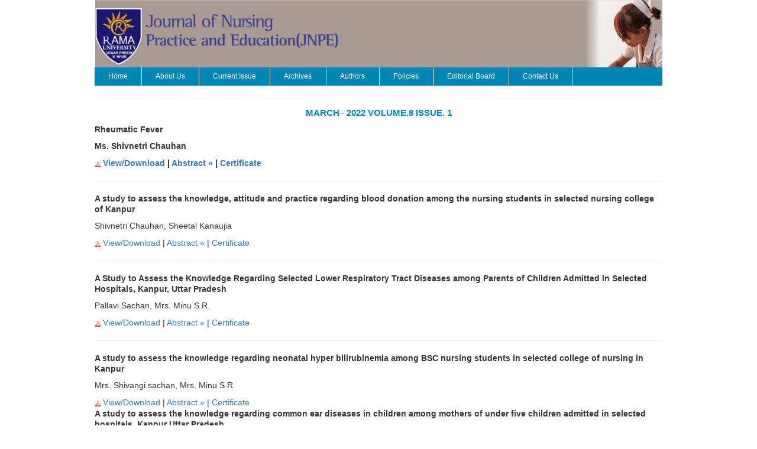

--- FILE ---
content_type: text/html; charset=UTF-8
request_url: https://ramauniversityjournal.com/nursing/archieves28.php
body_size: 8328
content:
<!DOCTYPE html PUBLIC "-//W3C//DTD XHTML 1.0 Transitional//EN" "http://www.w3.org/TR/xhtml1/DTD/xhtml1-transitional.dtd">
<html xmlns="http://www.w3.org/1999/xhtml">
<head>
<meta http-equiv="Content-Type" content="text/html; charset=utf-8" />
<title>Rama Journals</title>
<!-- Stylesheet -->
<link href="css/style.css" rel="stylesheet" type="text/css" />
<link rel="stylesheet" type="text/css" href="css/ddsmoothmenu.css" />
<link rel="stylesheet" type="text/css" href="css/jquery.fancybox-1.3.4.css" media="screen" />
<!-- Javascript -->
<script src="js/jquery.min.js" type="text/javascript"></script>
<script src="js/ddsmoothmenu.js" type="text/javascript"></script>
<script src="js/contentslider.js" type="text/javascript"></script>
<script type="text/javascript" src="js/jcarousellite_1.0.1.js"></script>
<script type="text/javascript" src="js/jquery.easing.1.1.js"></script>
<script type="text/javascript" src="js/cufon-yui.js"></script>
<script type="text/javascript" src="js/DIN_500.font.js"></script>
<script type="text/javascript" src="js/menu.js"></script>
<script type="text/javascript" src="js/tabs.js"></script>
<script type="text/javascript" src="js/jquery.mousewheel-3.0.4.pack.js"></script>
<script type="text/javascript" src="js/jquery.fancybox-1.3.4.pack.js"></script>

<link rel="stylesheet" href="https://maxcdn.bootstrapcdn.com/bootstrap/3.4.0/css/bootstrap.min.css">
    <script src="https://ajax.googleapis.com/ajax/libs/jquery/3.3.1/jquery.min.js"></script>
  <script src="https://maxcdn.bootstrapcdn.com/bootstrap/3.4.0/js/bootstrap.min.js"></script>
  

</head>
<body>
<div id="bg">
<!-- Wapper Sec -->
	<div id="wrapper_sec">
		  <!-- masterhead -->
			<!DOCTYPE html PUBLIC "-//W3C//DTD XHTML 1.0 Transitional//EN" "http://www.w3.org/TR/xhtml1/DTD/xhtml1-transitional.dtd">
<html xmlns="http://www.w3.org/1999/xhtml">
<head>
<meta http-equiv="Content-Type" content="text/html; charset=iso-8859-1" />
<title>Untitled Document</title>
<!-- Global site tag (gtag.js) - Google Analytics -->
<script async src="https://www.googletagmanager.com/gtag/js?id=UA-146506654-1"></script>
<script>
  window.dataLayer = window.dataLayer || [];
  function gtag(){dataLayer.push(arguments);}
  gtag('js', new Date());

  gtag('config', 'UA-146506654-1');
</script>
</head>

<body>
<div id="masterhead">
				<!-- Logo -->
                	<div class="logo" style="background-image: url(img/background.jpg)">
                	  <table width="100%" border="0">
  <tr>
    <td width="20%" rowspan="2"><a href="index.php"><img src="images/logo.png" alt="" /></a></td>
    <td width="27%" rowspan="2">&nbsp;</td>
    <td width="45%" align="right"><p>&nbsp;</p>      </td>
    <td width="8%" align="right">&nbsp;</td>
  </tr>
  <tr>
    <!--<td align="right"><p style="color:black;"><strong>ISSN NO : 2395-1974 </strong></p>
      <p><strong>EISSN NO </strong></p></td>-->
    <td align="right"><p>&nbsp;</p>
      <p>&nbsp;</p></td>
  </tr>
</table>
</div>
                    <div class="clear"></div>
                    	  <!-- Navigation -->
                                 <div class="navigation">
                                  <div id="smoothmenu1" class="ddsmoothmenu">
                                  	   <ul>
                                  	      <li class="first"><a  href="afterlogin.php">Home</a></li>
                                          <!--<li><a href="static.php">About Us</a></li>-->
										  <li><a href="aboutus.php" >About Us</a></li>
										   <li><a href="currentissue.php">Current Issue</a> </li>
										   
										    <li><a href="#">Archives</a> 
										  
										    <ul>
											<li><a href="archieves.php">VOLUME 1 ISSUE 1</a></li>
										  <li><a href="archieves1.php">VOLUME 1 ISSUE 2</a></li>
										      <li><a href="archieves2.php">VOLUME 1 ISSUE 3</a></li>
											   <li><a href="archieves3.php">VOLUME 1 ISSUE 4</a></li>
											    <li><a href="archieves4.php">VOLUME 2 ISSUE 1</a></li>
												 <li><a href="archieves5.php">VOLUME 2 ISSUE 2</a></li>
												  <li><a href="archieves6.php">VOLUME 2 ISSUE 3</a></li>
												  <li><a href="archieves8.php">VOLUME 2 ISSUE 4</a></li>
												   <li><a href="archieves9.php">VOLUME 3 ISSUE 1</a></li>
												   <li><a href="archieves10.php">VOLUME 3 ISSUE 2</a></li>
												   <li><a href="archieves11.php">VOLUME 3 ISSUE 3</a></li>
												     <li><a href="archieves12.php">VOLUME 3 ISSUE 4</a></li>
												     <li><a href="archieves13.php">VOLUME 4 ISSUE 1</a></li>
												  <li><a href="archieves14.php">VOLUME 4 ISSUE 2</a></li>
												 <li><a href="archieves16.php">VOLUME 4 ISSUE 3</a></li>
												  <li><a href="archieves18.php">VOLUME 4 ISSUE 4</a></li>
												 
												   <li><a href="archieves7.php">VOLUME 5 ISSUE 1</a></li>
												    <li><a href="archieves15.php">VOLUME 5 ISSUE 2</a></li>
													 <li><a href="archieves17.php">VOLUME 5 ISSUE 3</a></li>
													  <li><a href="archieves19.php">VOLUME 5 ISSUE 4</a></li>
												 <li><a href="archieves20.php">VOLUME: 6 ISSUE 1</a></li>
												 <li><a href="archieves21.php">VOLUME: 6 ISSUE 2</a></li>
													 <li><a href="archieves22.php">VOLUME: 6 ISSUE 3</a></li>
	 <li><a href="archieves23.php">VOLUME: 6 ISSUE 4</a></li>
																	<li><a href="archieves24.php">VOLUME: 7 ISSUE 1</a></li>
																	<li><a href="archieves25.php">VOLUME: 7 ISSUE 2</a></li>
																	<li><a href="archieves26.php">VOLUME: 7 ISSUE 3</a></li>
																	<li><a href="archieves27.php">VOLUME: 7 ISSUE 4</a></li>
																	<li><a href="archieves28.php">VOLUME: 8 ISSUE 1</a></li>
																			<li><a href="archieves29.php">VOLUME: 8 ISSUE 2</a></li>
																			<li><a href="archieves30.php">VOLUME: 8 ISSUE 3</a></li>
																<li><a href="archieves31.php">VOLUME: 8 ISSUE 4</a></li>																<li><a href="archieves32.php">VOLUME: 9 ISSUE 1</a></li>
										  </ul>
										  </li>
										  
										  	    <li><a href="#">Authors</a>
        <ul><li><a href="submit-manuscript-online.php">Submit Manuscript Online</a></li>
	    <li><a href="guideline.php">Author Guidelines</a></li>
	    </ul>
		</li>											
	    <li><a href="#">Policies</a>									
		<ul><li><a href="publication-ethics.php">Publication Ethics </a></li>
		<!--<li><a href="#">Copyright </a></li>
		<li><a href="#">Article retraction or correction <br/></a></li>
		<li><a href="#">Conflict of Interest </a></li>-->
		
		<li><a href="ownership-management.php">Ownership & Management</a></li>
		<li><a href="peer-review.php">Peer-review & publication</a></li>
		
		
		
		</ul>
		</li>
										  
										  
										  
										  
										   <li><a href="editorialboard.php">Editorial Board</a></li>
										   <li><a href="contactus.php">Contact Us</a></li>
										   
										  <!-- <li style="color:white;  margin-top: 8px;">&nbsp; ISSN No : 2395-1974</li>-->
										  
										   
										  
                                         
                                          <!--<li><a href="course.php">Instructions</a> 
										  <li><a href="#">Instructions</a>
                                              <!-- Sub Menu level 1 -->    
                                                 <!-- <ul>
                                                     <li><a href="course.php">Integer eu mi lorem, sit amet</a></li>
                                                     <li><a href="course.php" class="dropdown">Accumsan neque</a>
                                                          <!-- Sub Menu Level 2 -->
                                                             <!-- <ul>
                                                                  <li><a href="course.php">nteger eu mi lorem, sit amet</a></li>   		
                                                                  <li><a href="course.php">Accumsan neque</a></li>  
                                                                  <li><a href="course.php">Donec varius arcu eu quam</a></li>  
                                                                  <li><a href="course.php">Rutrum rhoncus.</a></li>  
                                                                  <li><a href="course.php">Donec suscipit enim et</a></li>  	
                                                            </ul>
                                               	    </li>
                                                 
                                         
										    <li><a href="#">For Author</a>
											
											
											
											
											<ul>
										  
										  
										  <li><a href="guideline.php">Guidelines</a></li>
										  <li><a href="#">Manuscript Submit</a></li>
										  
										 
										  
										  
										  
										  
										  </ul>
										  
											
											</li>-->
                                          
										   
                                         
                                         
                                      </ul>					
                                  </div>
                           <!-- navigation ends -->       		                            
             	    
                 </div>    
		    </div>
<script defer src="https://static.cloudflareinsights.com/beacon.min.js/vcd15cbe7772f49c399c6a5babf22c1241717689176015" integrity="sha512-ZpsOmlRQV6y907TI0dKBHq9Md29nnaEIPlkf84rnaERnq6zvWvPUqr2ft8M1aS28oN72PdrCzSjY4U6VaAw1EQ==" data-cf-beacon='{"version":"2024.11.0","token":"68935c272cd14313bb5ef088eff34235","r":1,"server_timing":{"name":{"cfCacheStatus":true,"cfEdge":true,"cfExtPri":true,"cfL4":true,"cfOrigin":true,"cfSpeedBrain":true},"location_startswith":null}}' crossorigin="anonymous"></script>
</body>
</html>
		<!-- Content Seciton -->
			<div id="content_section">
			
        		<div class="static_content">
              		
                	
                   
                    <p>&nbsp;</p>
                    <p></div>
        		<div class="static_content">
        		  <table width="100%" border="0">
				  
				  <tr>
                       <td colspan="4" style="
    text-align: center;
   
    font-size: 15px;
    color:  #0086b2;
"><p><strong>MARCH– 2022 VOLUME.8 ISSUE. 1</strong>
  </p></td>
  
                        
                      </tr>
				
                      
					
<tr>

<td>
<p><strong>Rheumatic Fever   </p>

<p>Ms. Shivnetri Chauhan </p> 


<a href="pdf-march-2022/1.pdf" target="_blank"><img src="images/pdf_icon.png" style="width:1%;" /> View/Download</a>  <!--| Page No. : 1 - 4--> 

| <a style="cursor: pointer;" data-toggle="collapse" data-target="#demo"> Abstract &raquo; </a> 
| <a href="pdf-march-2022/cer/1.pdf" target="_blank">Certificate</a>

<div id="demo" class="collapse">

<p>Rheumatic fever is a type of inflammatory disease condition which can affect the different organs of the body such as heart, body joints, nervous system and subcutaneous tissue. The causative organism for Rheumatic fever is Group A- beta hemolytic streptococci. The worldwide incidence of Rheumatic fever is 19 cases per 100,000 populations.  The clinical manifestations of Rheumatic fever is divided into two broad categories according to Jones criteria i.e., major criteria and minor criteria. The clinical features under major criteria are arthritis (inflammation in joints which can be monoarthiritis or polyarthiritis), carditis(inflammation in all the layers of heart), Sydenham’s chorea(involuntary body movements especially in face and limbs), erythema marginatum (pink color lesions having dark boundary and faded at its center), subcutaneous nodules(nodules formed from the deposition of collagen fibres). The clinical features under minor criteria ate arthralgia (pain I the joints of body), hyper-pyrexia (high grade fever), high ESR (Erythrocyte sedimentation rate) value found in CBC report, high C - reactive protein (which represents infection and inflammation in body), prolonged PR interval found in ECG report. The diagnosis of Rheumatic fever is based on Jones criteria. For diagnosing the Rheumatic fever there should be the presence of 2 major criteria or either the presence of 1 major criterion and 2 minor criteria along with the presence of positive test for Group A- beta hemolytic streptococci. There are two main goals for the treatment of Rheumatic fever i.e., eradication of Group- A beta hemolytic streptococci and treatment of clinical manifestations associated with rheumatic fever.
<br /><strong>Keywords</strong>: Rheumatic fever, Group A- beta hemolytic streptococci, Jones criteria,

</p>
</div>



<hr/>
</td>
</tr>



<tr>

<td>
<p><strong>A study to assess the knowledge, attitude and practice regarding blood donation among the nursing students in selected nursing college of Kanpur</strong> </p>

<p>Shivnetri Chauhan, Sheetal Kanaujia
	</p>



<a href="pdf-march-2022/2.pdf" target="_blank"><img src="images/pdf_icon.png" style="width:1%;" /> View/Download</a> <!--| Page No. : 5 - 9--> 

| <a style="cursor: pointer;" data-toggle="collapse" data-target="#demo1"> Abstract &raquo; </a> 

| <a href="pdf-march-2022/cer/2.pdf" target="_blank">Certificate</a>
<div id="demo1" class="collapse">

<p>Blood donation is itself considered as the backbone for saving lives of people via safe blood transfusion practices. Blood donation is not only helpful for recipient but it also gives some of the benefits to donor such as blood donation reduces the chances of getting myocardial infarction in regular voluntary donors. The present descriptive study was conducted in Rama University. The samples were collected by using non-probability convenience sampling. The sample size was 300 nursing students from Faculty of nursing, Rama University, Kanpur. The data was collected by using self-structured knowledge questionnaire, self-structured 5 point Likert scale and self structured checklist. While assessing the knowledge, majority percentage 65% were having good knowledge, 35% students were having poor knowledge. In attitude, majority percentage 66.67% had positive attitude and 33.33% had negative attitude. In practice, majority students 60% had good practice and 40% had poor practice. The association between knowledge, attitude and practice score with their selected demographic variable was analyzed by using one way ANOVA. It was found that there is no significant association between knowledge, attitude and practice with their selected demographic variable at 0.05 level of significance. Hence, hypothesis H01 was accepted. The correlation coefficient was calculated by using Karl Pearson r value. The correlation between knowledge and attitude was 0.6002, between knowledge and practice it was 0.0824 which signifies moderate positive correlation between knowledge- attitude and knowledge-practice. The correlation value between attitude and practice was (-0.2028) which represents the negative correlation. Hence, hypothesis H2 was accepted. The study concluded that there is a significant correlation between knowledge, attitude and practice regarding blood donation among the nursing students in selected nursing college of Kanpur</p>
</div>
<hr/>

</td>
</tr>



<tr>

<td>
<p><strong>A Study to Assess the Knowledge Regarding Selected Lower Respiratory Tract Diseases among Parents of Children Admitted In Selected Hospitals, Kanpur, Uttar Pradesh</strong> </p>

<p>Pallavi Sachan, Mrs. Minu S.R. </p>



<a href="pdf-march-2022/3.pdf" target="_blank"><img src="images/pdf_icon.png" style="width:1%;" /> View/Download</a> <!--| Page No. : 10 - 12--> 
| <a style="cursor: pointer;" data-toggle="collapse" data-target="#demo2"> Abstract &raquo; </a> 
| <a href="pdf-march-2022/cer/3.pdf" target="_blank">Certificate</a>
<div id="demo2" class="collapse">

<p>Breathing affects respiratory, cardiovascular, neurological, gastrointestinal, muscular, and psychic system, and also has a general affects on yours sleep, memory, ability to concentrate, and your energy levels. Lower respiratory tract diseases causes in children when they suffer from infection in lower respiratory tract and it is very common, the signs of the lower respiratory tract diseases are fever, cough, sneezing, difficulty in breathing and rapid breathing. The incidence of lower tract respiratory tract diseases is approximately 4 and ½ million deaths every year in children in developing countries. A study was conducted to assess the knowledge regarding selected lower respiratory tract diseases among parents of children admitted in selected hospitals. A non experimental descriptive survey research design was used for the study. The setting of the study was Umrao Hospital and Savitri Memorial Mother and Child Care Shyam nagar, Kanpur Uttar Pradesh and the sample size was 100 parents selected by convenience sampling technique in the study. The data was obtained from self-structured questionnaire. The findings of the study shows that Mean value is 15.51, standard deviation value is 7.278 and the majority 54% of parents have moderate knowledge, 30% have good knowledge and 16% have poor knowledge. The association between level of knowledge regarding selected lower respiratory tract diseases among parents of children with their selected demographic variables. Age of the child, age of the parents, type of family, educational status of mother, occupation of mother, educational status of fathers, occupation of fathers, monthly family income, and any previous knowledge had significant level of knowledge except area of residence and relation to child. It can be concluded that the majority of parents have moderate level of knowledge regarding selected lower respiratory diseases.
</p></div>
                                                                 	                                                            </p>

<hr/>

</td>
</tr>



<tr>

<td>
<p><strong>A study to assess the knowledge regarding neonatal hyper bilirubinemia among BSC nursing students in selected college of nursing in Kanpur 
</strong> </p>

<p>Mrs. Shivangi sachan, Mrs. Minu S.R</p>


<a href="pdf-march-2022/4.pdf" target="_blank"><img src="images/pdf_icon.png" style="width:1%;" /> View/Download</a> <!--| Page No. : 17 - 21--> 

 | <a style="cursor: pointer;" data-toggle="collapse" data-target="#demo5"> Abstract &raquo; </a> 
| <a href="pdf-march-2022/cer/4.pdf" target="_blank">Certificate</a>                                                                 	                                                            
	<div id="demo5" class="collapse">

<p>The term "kernicterus" turneded into brought withinside the early 1900 to consult the yellow staining of the basal ganglia discovered in infant who struggling with extreme jaundice [1]. The study was conducted to assess the level of knowledge regarding neonatal hyperbilirubinemia among BSC nursing students. The main objective of study was to assess the knowledge regarding neonatal hyperbilirubinemia and to associate the level of knowledge with selected demographic variables. A quantitative research approach with descriptive research design was used for this study [2] .The sample for the study was 100 BSC nursing students who were studying in Rama nursing college in Kanpur .The sample was selected by  convenience sampling technique and structured knowledge  questionnaire was used for this study to collect the data .The result showed that 40 (40%) having good knowledge level ,52 (52%) having average knowledge level  and 8(8%) having poor knowledge  level of students regarding neonatal hyperbilirubinemia .The study concluded that ,the knowledge level of students regarding neonatal hyperbilirubinemia  is average and ,the study suggested that proper teaching and adequate training regarding neonatal hyperbilirubinemia will be helpful for the students to gain knowledge [3] .

</p>

<hr/>

</td>
</tr>





<tr>

<td>
<p><strong>A study to assess the knowledge regarding common ear diseases in children among mothers of under five children admitted in selected hospitals, Kanpur Uttar Pradesh 
</strong> </p>

<p>Mrs. Anshika sachan, Mrs. Minu S.R.</p>


<a href="pdf-march-2022/5.pdf" target="_blank"><img src="images/pdf_icon.png" style="width:1%;" /> View/Download</a> <!--| Page No. : 17 - 21--> 

 | <a style="cursor: pointer;" data-toggle="collapse" data-target="#demo5"> Abstract &raquo; </a> 
| <a href="pdf-march-2022/cer/5.pdf" target="_blank">Certificate</a>                                                                 	                                                            
	<div id="demo5" class="collapse">

<p>Ear diseases have been an essential healthiness problem among children. It’s a significant public health concern in developing countries in spite of availability of a variety of potent treatment modalities. It’s essential to diagnose ear problem as early as possible in regulate to be managed appropriately. Ear is the one in every of the foremost advanced and sensitive organ. The foremost ear diseases like impacted wax, acute otitis media, chronic otitis media, foreign body in the ear, hearing impairment, otitis externa etc. the prevalence of ear diseases was found equally distributed among both gender and had a advanced prevalence at around 6 years. The present study aimed to assess the knowledge regarding common ear diseases in children among mothers of under five children. The objectives of the study were to assess the knowledge regarding common ear diseases among mother of under five children and To find out association between the knowledge scores regarding common ear diseases among the mothers of under five children admitted in selected hospitals with their selected demographic variables. The research approach used was Quantitative approach and A non- experimental descriptive survey research design was used for the study. The setting of the study was Sarvodaya hospital and Anjali hospital Barra Kanpur Uttar Pradesh and the sample size was 100 mothers among fewer than five children selected by convenient sampling technique. The data was collected and analysed on the basis of objective. The finding of the study showed that mean value 24.58, standard deviation value is 4.08 and the majority 56% of mothers have average knowledge 29% have good knowledge and 15% have poor knowledge. The association between the knowledge on common ear diseases among mothers of fewer than five children were assessed with their selected demographic variables. It showed that Marital status is the significant level of knowledge except the age in years, area of living, education ,occupation, monthly income, previous knowledge, and source of information, It concluded that the majority of parents have average level of knowledge on common ear diseases among mothers of under five children admitted in selected hospitals.
</p>

<hr/>

</td>
</tr>


<tr>
<td><hr/>
<p><strong>A Study to assess the level of Resilience among staff nurses working at selected hospital, Lucknow, U.P</strong> </p>
<p>Miss.Jyoti Pal, Mrs. Ekjot Kaur</p>

<a href="pdf-march-2022/6.pdf" target="_blank"><img src="images/pdf_icon.png" style="width:1%;" /> View/Download</a> <!--| Page No. : 17 - 21--> 

 | <a style="cursor: pointer;" data-toggle="collapse" data-target="#demo5">  </a> 
| <a href="pdf-march-2022/cer/6.pdf" target="_blank">Certificate</a>                                                                	                                                            
	<div id="demo5" class="collapse">
<p>Resilience will be described because the ability to recuperate after difficult life experiences or overcome change or disasters .So as to develop resilience, one needs to encounter a stressor. Nurses encounter various traumatic situations particularly because of distressing and stressful work life. Therefore, it's important for nurses to strengthen their resilience in terms of managing difficulties, adapting to new situations, having realistic and positive future expectations and protecting their work and way of life. 
<br /><strong>Methods:</strong> quantitative evaluatory research approach was used for this study with aim to assess the level of Resilience among staff nurse. Non- probability convenient sampling technique was used to select the sample. Sample size consists of 100 samples and data were collected by using Connor Davidson Resilience scale (CD-RISC 10) scale. 
<br />
<strong>Result:</strong> The result revealed that majority of the staff nurses (65%) had low level resilience whereas, (35%) staff nurses had high level of resilience. The chi square value was found to be statistically   non-significant at p-value. 
<br />
<strong>Conclusion: </strong>Based on the findings of the study, the following conclusion were drawn that highest percentage of the staff nurses having low level resilience and minimum number of staff nurses having high level of resilience. Therefore, It is important to provide them strategies to improve their level of resilience via qualitative way, practice-oriented, patients oriented, and also by carried out structured educational programs to improve resilience in colleges and workplaces. Therefore, it is important for the institutions to conduct studies to analyze and improve nurse’s level of resilience.

</p>
</div>	


<hr/>

</td>
</tr>








<!--<tr>

<td>
<p><strong>	REPORT OF WORLD BREASTFEEDING WEEK
CELEBRATION ON AUGUST 1-7, 2019</strong> </p>

<p> </p>


<a href="pdf-march-2022/6.pdf" target="_blank"><img src="images/pdf_icon.png" style="width:1%;" /> View/Download</a> 
                                                                 	                                                            
	



<hr/>

</td>
</tr>-->

			
			
                  </table>
        		  
                   
      </div>


  
            	
                
            
             <!--<div class="static_content">
                	<ul class="static_text">
                    	<li class="first colr">Lorum Ipsum Dolor</li>
                        <li class="second colr"><u>Lorum ipsum dolor</u></li>
                        <li class="third"><u>Lorem ipsum dolor sit amet,</u></li>
                        <li class="forth"><u>Lorem ipsum dolor sit amet,</u></li>
                        <li class="fifth"><em>Posted on 17 Jan 11 , 2011)</em></li>
                    </ul>
                </div>-->
<div class="clear"></div>
			</div>
        <div class="clear"></div>
	</div>
</div>    




<!-- Footer Section -->
<!DOCTYPE html PUBLIC "-//W3C//DTD XHTML 1.0 Transitional//EN" "http://www.w3.org/TR/xhtml1/DTD/xhtml1-transitional.dtd">
<html xmlns="http://www.w3.org/1999/xhtml">
<head>
<meta http-equiv="Content-Type" content="text/html; charset=iso-8859-1" />
<title>Untitled Document</title>
</head>

<body>
<div id="bottom_seciton">
	<div id="footer">
		<!--Find your way -->	
        	<div class="find_your_way">
				<h5>Find your Way</h5>        
        		 <ul>
                                  	      <li class="first"><a  href="index.php">Home</a></li>
                                          <!--<li><a href="static.php">About Us</a></li>-->
										  <li><a href="aboutus.php" class="selected">About Us</a></li>
                                          <li><a href="editorialboard.php">Editorial Board</a></li>
                                          <!--<li><a href="course.php">Instructions</a> -->
										 <li><a href="guideline.php">Guidelines</a></li>
                                              <!-- Sub Menu level 1 -->    
                                                 <!-- <ul>
                                                     <li><a href="course.php">Integer eu mi lorem, sit amet</a></li>
                                                     <li><a href="course.php" class="dropdown">Accumsan neque</a>
                                                          <!-- Sub Menu Level 2 -->
                                                             <!-- <ul>
                                                                  <li><a href="course.php">nteger eu mi lorem, sit amet</a></li>   		
                                                                  <li><a href="course.php">Accumsan neque</a></li>  
                                                                  <li><a href="course.php">Donec varius arcu eu quam</a></li>  
                                                                  <li><a href="course.php">Rutrum rhoncus.</a></li>  
                                                                  <li><a href="course.php">Donec suscipit enim et</a></li>  	
                                                            </ul>-->	
                                               	    </li>
                                                 
                                         
                                          <li><a href="#">Archieves</a> </li>
                                          <li><a href="currentissue.php">Current Issue</a>
										  
										  
										  
										  
										  </li>
										  
										    
                                          <li><a href="contactus.php">Contact Us</a></li>
                                         
                                         
                                      </ul>					
			</div>    
    	<!-- Help and Support -->	
        	<!--<div class="help_support">
				<h5>Help &amp;Support</h5>        
        		<ul>
        			<li><a href="#">Academic Calendar</a></li>
        			<li><a href="#">Bookstore</a></li>
        			<li><a href="#">Colleges &amp; Schools</a></li>
        			<li><a href="#">Courses</a></li>
        			<li><a href="#">Professional Programs</a></li>
                	<li><a href="#">Our Help Desk</a></li>
        		</ul>
			</div>   --> 
    	<!-- Quick Links -->	
        	<!--<div class="quick_links">
				<h5>Quick Links</h5>        
        		<ul>
        			<li><a href="#">Directories</a></li>
        			<li><a href="#">Site map</a></li>
        			<li><a href="#">cMail | xMail</a></li>
        			<li><a href="#">Campus Notices</a></li>
        			<li><a href="#">Emergency Information</a></li>
                	<li><a href="#">Staff</a></li>
        		</ul>
			</div>    -->
    	<!-- Addmission -->	
        	<div class="Addmissoin">
				&nbsp;
			</div>   
    	<!-- Contact Us -->	
        	<div class="contact_us">
				<h5>Contact Us</h5>        
        		<ul>
        			<li class="telephone_no">+91-8601358333</li>
        			<li  class="mailing_address">JNPE
Editorial Office
Rama college of Nursing
Rama University, Mandhana
Kanpur-209217  </li>
        			<li class="email_address"><a href="/cdn-cgi/l/email-protection" class="__cf_email__" data-cfemail="5f35312f3a1f2d3e323e2a3136293a2d2c362b26713e3c713631">[email&#160;protected]</a></li>
        		</ul>
			</div>   
   		<div class="clear"></div>     
    </div>
</div>
<!-- Bototm seciton -->
	<div id="bottom_Section">
	<!-- page bottm -->
       	<div id="pagebottom">
    		<!-- copyright -->
            <div class="copyright">&copy; 2014 Rama University All Rights Reserved</div>
            	<a href="#" class="top">Top</a>
    			<!-- Social Networks -->
            	<div class="socail_networks">
        			<ul>
            			<li class="servcies">Follows us our servcies</li>
            			<li><a href="https://www.facebook.com/RamaJournal" target="_blank"><img src="images/facebook_icon.gif"  alt="" /> </a></li>
                		<li><a href="https://twitter.com/RamaJournal" target="_blank"><img src="images/twitter_icon.gif"  alt="" /> </a></li>
                		<!--<li><a href="#"><img src="images/linkedin_icon.gif"  alt="" /> </a></li>
                		<li><a href="#"><img src="images/rssfeed_icon.gif"  alt="" /> </a></li>
                		<li><a href="#"><img src="images/social_icon.gif"  alt="" /> </a></li>-->
               		</ul>
        		</div>
             <div class="clear"></div>     	
    	</div>
	</div>
<script data-cfasync="false" src="/cdn-cgi/scripts/5c5dd728/cloudflare-static/email-decode.min.js"></script></body>
</html>
</body>
</html>












--- FILE ---
content_type: text/css
request_url: https://ramauniversityjournal.com/nursing/css/style.css
body_size: 7798
content:
/*
=======================================================================
	General Rules
=======================================================================
*/
* {
	padding:0px;
	margin:0px;
}
body {
font-family:Tahoma, Geneva, sans-serif;
	font-size:14px;
	color:black;
}
a {
	color:blue;
	text-decoration:none;
	outline:none;
	font-size:14px;
}
a img {
	border:none;
}
.clear {
	clear:both;
}
.bold {
	font-weight:bold;
}
.black {
	color:black;
}
ul, li {
	list-style-type:none;
	list-style-image:none;
}
h1, h2, h3, h4, h5, h6 {
	color:#0086b2!important;
}
h1 {
	font-size:25px;
	font-weight:normal;
	text-transform:uppercase;
}
h2 {
	font-size:20px;
	font-weight:normal;
}
h3 {
	font-size:18px;
	font-weight:normal;
}
h4 {
	font-size:16px;
	font-weight:normal;
}
h5 {
	font-size:14px;
	font-weight:normal;
}
h6 {
	font-size:12px;
	font-weight:normal;
}
p {
	line-height:18px;
}
.left {
	float:left !important;
}
.right {
	float:right !important;
}
.white {
	color:#fff;
}
input {
	font-size:11px;
	border:0px;
	color:#7f7f7f;
}
.itlc {
	font-style:italic;
}
.colr {
	color:#0086b2 !important;
}
/*
=======================================================================
	
=======================================================================
*/

.nobdr {
	border:none!important;
}
/*
=======================================================================
	Wrapper Section Rules
=======================================================================
*/
#wrapper_sec {
	width:960px;
	margin:0px auto;
}
#bg {
	background-position:top;
	background-repeat:repeat-x;
	width:100%;
}
#bottomsec {
	width:100%;
	background-image:url(../images/botmsecbg.png);
	background-position:center top;
	background-color:#070707;
	background-repeat:repeat-x;
	height:110px;
}
/*
=======================================================================
	MasterHead Rules
=======================================================================
*/
#masterhead {
	width:960px;
	height:139px;
	float:left;
	padding-bottom:10px;
}
/*
=======================================================================
	Logo Rules
=======================================================================
*/
.logo {
	float:left;
	padding:12px 0 0 0px;
}
/*
=======================================================================
	right header Rules
=======================================================================
*/

.topright_sec {
	float:right;
	width:auto;
}
/*
=======================================================================
	Top Navigation Rules
=======================================================================
*/
.topnavigation {
	width:auto;
	height:30px;
	float:right;
	padding-bottom:8px;
}
.topnavigation ul {
	float:left;
}
.topnavigation ul li {
	background-image:url(../images/toplinksbg_02.png);
	background-repeat:repeat-x;
	height:30px;
	float:left;
}
.topnavigation ul li.first {
	background-image:url(../images/toplinksbg_01.png);
	background-repeat:no-repeat;
	width:5px;
	height:30px;
}
.topnavigation ul li.last {
	background-image:url(../images/toplinksbg_03.png);
	background-repeat:no-repeat;
	width:5px;
	height:30px;
}
.topnavigation ul li a {
	background-image:url(../images/toplinks_sep.jpg);
	background-repeat:no-repeat;
	background-position:right;
	color:#717171;
	line-height:30px;
	padding:0 8px 0 9px;
	font-size:11px;
	float:left;
}
.topnavigation ul li a:hover {
	color:#000;
}

.topnavigation ul li a img {
	padding-top:6px;
}
/*
=======================================================================
	Seach
=======================================================================
*/

.top_search {
	position:relative;
	height:51px !important;
	float:right;
	width:327px;
	padding-bottom:15px;
}
.advance_search {
	position:relative;
	height:25px !important;
	float:left;
	line-height:25px;
	width:327px;
	text-align:right;
}
.advance_search a {
	font-size:10px;
	color:#5f5f5f;
	text-decoration:underline;
}
.top_search ul {
	float:left;
	width:330px;
}
.top_search li {
	float:left;
}
.top_search input {
	background-color:#f3f3f3;
	line-height:24px;
	height:23px;
	width:219px;
	border:solid 1px #d5d5d5;
	float:left;
	margin-right:6px;
	padding:0 9px;
}
a.search {
	background-image:url(../images/search_icon.png);
	background-repeat:no-repeat;
	background-position:13px 7px;
	width:55px;
	height:25px;
	background-color:#89ab20;
	display:inline-block;
	float:left;
	color:#fff;
	line-height:25px;
	padding-left:28px;
	font-weight:bold;
}
a.search1 {
	
	background-repeat:no-repeat;
	background-position:13px 7px;
	width:55px;
	height:25px;
	background-color:#89ab20;
	display:inline-block;
	float:left;
	color:#fff;
	line-height:25px;
	padding-left:28px;
	font-weight:bold;
}
/*
=======================================================================
	Content Section Rules
=======================================================================
*/
#content_section {
	float:left;
	width:960px;
	padding-bottom:10px;
}
#content_sec1 {
	width:100%;
	padding-top:31px;
	float:left;
	padding-bottom:24px;
}
/*
=======================================================================
	Col Section Rules
=======================================================================
*/
.col1 {
	width:710px;
	float:left;
	padding-top:10px;
}
.col2 {
	width:240px;
	padding-top:10px;
	float:right;
}
/*
=======================================================================
	New Updates Rules
=======================================================================
*/
.news_updates {
	width:958px;
	background-image:url(../images/newsbg.gif);
	background-repeat:repeat-y;
	height:26px;
	border:solid 1px #bbc1c4;
	line-height:26px!important;
}
.news_update {
	width:90px;
	display:inline-block;
	color:#fff;
	height:24px;
	float:left;
	margin:1px;
	background:#0086b2;
	text-align:center;
}
.news_date {
	padding:0 9px;
	color:#999999;
	float:left;
}
.news_des {
	color:#08387f;
	float:left;
	padding-right:10px;
}
.news_des a {
	color:#08387f;
}
.next {
	float:right;
	margin-top:7px;
	padding-right:7px;
}
/*
=======================================================================
	Banner Rules
=======================================================================
*/
#banner {
	height:320px;
	padding-top:0px;
	padding-bottom:10px;
	position:relative;
	width:710px;
}
#banner .contentdiv {
	visibility: hidden; /*leave as is*/
	position: relative; /*leave as is*/
	left: 0;  /*leave as is*/
	top: 0;  /*leave as is*/
	width: 710px; /*width of content DIVs within slider. Total width should equal slider's inner width (390+5+5=400) */
	height:320px;
}
.banner_des {
	width:520px;
	height:66px;
	padding-right:167px;
	color:#fff;
	padding-left:20px;
	padding-top:12px;
	position:absolute;
	bottom:1px;
	left:1px;
	background-image:url(../images/bannerdesc.png);
}
.banner_des h4 {
	font-weight:bold;
	padding-bottom:2px;
	color:#fff!important;
}
.banner_des p {
	padding-right:80px;
}
#slider2 {
	width:710px;
	position:relative;
	padding-top:0px;
	margin:auto;
	height:320px;
	overflow:hidden;
}
.pagination {
	width:auto; /*Width of pagination DIV. Total width should equal slider's outer width (400+10+10=420)*/
	float:right;
	right:15px;
	bottom:27px;
	z-index:9999;
	position:absolute;
}
.pagination a {
	background:#08387f;
	width:23px;
	line-height:23px;
	text-align:center;
	line-height:23px;
	color:#fff;
	display:inline-block;
	margin-right:1px;
	font-weight:bold;
}
.pagination a:hover, .pagination a.selected {
	background-color:#000;
}
.pagination a:hover, .pagination a.selected {
	background-color:#000;
}
.pagination a.prev {
	font-size:0px;
	display:none;
}
.pagination a.next {
	font-size:0px;
	display:none;
}
#banner1 {
	width:710px;
	height:210px;
	padding-bottom:10px;
	position:relative;
}
#banner1 .heading {
	position:absolute;
	background-image:url(../images/bannerdesc.png);
	left:1px;
	bottom:11px;
	width:680px;
	height:37px;
	padding-left:22px;
	padding-top:14px;
}
#banner1 .heading h1 {
	font-weight:bold;
	font-size:22px;
	color:#fff!important;
}
/*
=======================================================================
	Content Rules
=======================================================================
*/

.content_links {
	width:708px;
	height:26px;
	float:left;
	margin-bottom:10px;
	background:#e7f1ff;
	border:solid 1px #bbc1c4;
}
.content_links ul {
	float:left;
}
.content_links ul li {
	background-image:url(../images/barsep.jpg);
	background-repeat:no-repeat;
	background-position:right;
	float:left;
	height:26px;
}
.content_links ul li a {
	line-height:26px;
}
.content_links ul li a.our_university {
	padding-left:28px;
	background-image:url(../images/our_university.png);
	background-repeat:no-repeat;
	background-position:9px 8px;
	width:87px;
	display:inline-block;
}
.content_links ul li a.admission {
	padding-left:27px;
	background-image:url(../images/admission.png);
	background-repeat:no-repeat;
	background-position:11px 7px;
	width:77px;
	display:inline-block;
}
.content_links ul li a.accommodaiton {
	padding-left:26px;
	background-image:url(../images/account.png);
	background-repeat:no-repeat;
	background-position:9px 6px;
	width:106px;
	display:inline-block;
}
.content_links ul li a.community {
	padding-left:33px;
	background-image:url(../images/community.png);
	background-repeat:no-repeat;
	background-position:11px 7px;
	width:82px;
	display:inline-block;
}
.content_links ul li a.schorship {
	padding-left:31px;
	background-image:url(../images/scholarship.png);
	background-repeat:no-repeat;
	background-position:9px 5px;
	width:88px;
	display:inline-block;
}
.content_links ul li a.take_tour {
	padding-left:37px;
	background-image:url(../images/take_tour.png);
	background-repeat:no-repeat;
	background-position:9px 8px;
	width:86px;
	display:inline-block;
}
.content_links ul li.last {
	width:123px;
	float:left;
	background:none!important;
	height:26px;
}
/*
=======================================================================
	Content Heading Rules
=======================================================================
*/
.content_heading {
	width:100%;
	float:left;
	padding-top:11px;
	padding-bottom:12px;
}
.heading {
	width:587px;
	float:left;
}
.heading h2 {
	color:#08387f;
	padding:0px;
	margin:0px;
}
.text {
	font-weight:bold;
	color:#628201
}
.share {
	float:right;
	background-image:url(../images/sharewithfrnds.gif);
	background-repeat:no-repeat;
	width:123px;
	height:17px;
}
.share a {
	background-image:url(../images/shareicon.gif);
	background-repeat:no-repeat;
	background-position:4px 3px;
	line-height:16px;
	padding:0 0 0 20px;
	display:inline-block;
	width:103px;
	height:17px;
	display:inline-block;
	font-size:10px;
}
.col1 p {
	padding-bottom:18px;
}
/*
=======================================================================
	Content Block Rules
=======================================================================
*/
.contentblock {
	width:100%;
	float:left;
	padding-top:8px;
}
.tabwrapper {
	width:350px;
	float:left;
}
.tabs_links {
	width:350px;
	height:34px;
	padding-bottom:2px;
}
.tabs_links ul {
	float:left;
	margin-left:1px;
}
.tabs_links ul li {
	float:left;
	margin-top:2px;
}
.tabs_links ul li a {
	display:inline-block;
	line-height:33px;
	padding:0 22px;
	font-size:14px;
	margin-top:2px;
	color:#222427;
	font-weight:bold;
	font-family:Arial, Helvetica, sans-serif;
	background-position:right;
	background-image:url(../images/tabsep.jpg);
	background-repeat:no-repeat;
}
.tabs_links ul li a.first {
	display:inline-block;
	line-height:33px;
	padding:0 22px;
	font-size:14px;
	margin-top:2px;
	background-position:right;
	background-image:url(../images/tabsep.jpg);
	background-repeat:no-repeat;
}
.tabs_links ul li a.last {
	display:inline-block;
	line-height:33px;
	padding:0 24px;
	font-size:14px;
	margin-top:2px;
	background-position:right;
	background-image:url(../images/tabsep.jpg);
	background-repeat:no-repeat;
}
.tabs_links ul li a:hover, .tabs_links ul li.active a {
	background-color:#f7f7f7;
	background-image:none;
	border-left:solid 1px #d5d5d5;
	border-right:solid 1px #d5d5d5;
	border-top:solid 1px #d5d5d5;
	padding:0 20px 0 22px;
	line-height:32px;
	color:#0086b2;
	position:relative;
	left:-1px;
}
.tab_content {
	width:348px;
	background-color:#f7f7f7;
	border:solid 1px #d5d5d5;
	padding-bottom:16px;
}
.tab_content ul {
	padding:10px 0 0 15px;
	float:left;
}
.tab_content li {
	width:322px;
	float:left;
	padding:12px 0 2px 1px;
	border-bottom: solid 1px #e1e1e1;
}
.tab_content li .thumb {
	width:55px;
	padding-top:7px;
	float:left;
}
.tab_content li .thumb img {
	border:solid 1px #d5d5d5;
}
.tab_content li .descripton {
	width:253px;
	float:right;
}
.tab_content li .descripton h6 {
	font-size:11px;
	padding-bottom:6px;
	color:#3a5998;
	font-weight:bold;
}
.tab_content li .descripton h6 a {
	color:#3a5998;
}
.tab_content li .descripton em {
	color:#999999;
}
.tab_content li .descripton {
	width:253px;
	float:right;
}
.tab_content li .descripton p {
	width:253px;
	padding-top:1px;
	padding-bottom:10px!important;
	float:right;
}
/*
=======================================================================
	Seaqrch Course Rules
=======================================================================
*/


.search_course {
	width:350px;
	float:right;
}
.search_course h4 {
	font-size:14px;
	color:#08387f;
	padding-bottom:6px;
	font-weight:bold;
}
.search_course p {
	color:#666666;
	padding-bottom:13px!important;
}
.search_course p a {
	color:#3a5998;
	text-decoration:underline;
	padding-bottom:10px!important;
}
.box {
	width:348px;
	background:#c3f0ff;
	padding-top:4px;
	border:solid 1px #d5d5d5;
	padding-bottom:4px;
}
.search_option {
	width:340px;
	margin:auto;
	height:73px;
	background-color:#fff;
}
.search_option ul.option {
	padding:13px 0 0 11px;
	width:318px;
	float:left;
}
ul.option li {
	float:left;
}
ul.option li input {
	padding:0 10px;
	margin-right:8px;
	line-height:23px;
	height:23px;
	border: solid 1px #d5d5d5;
	float:left;
	width:205px;
	color:#5f5f5f;
}
.search_option ul.advance_option {
	float:left;
	padding-top:12px;
}
.search_option ul.advance_option li {
	float:left;
	background-position:right;
	background-image:url(../images/sep3.jpg);
	background-repeat:no-repeat;
	background-position: right;
	padding:0 12px;
}
ul.advance_option li a {
	font-size:10px;
	color:#5f5f5f;
}
ul.advance_option li a:hover {
	color:#08387f;
}
ul.advance_option li.selected a {
	color:#08387f;
	border-bottom:solid 1px;
}
.nobg {
	background-image:none!important;
}
/*
=======================================================================
	Degree Type Rules
=======================================================================
*/

.degree_type {
	width:158px;
	float:left;
	padding-left:16px;
}
.degree_type ul, .resident_type ul {
	padding-bottom:11px;
	float:left;
}
.degree_type h5, .resident_type h5 {
	font-size:12px;
	color:#08387f!important;
	float:left;
	font-weight:bold;
	padding-top:17px;
	padding-bottom:15px;
}
.degree_type li, .resident_type li {
	padding-bottom:11px;
	width:100%;
	float:left;
}
.degree_type li span, .resident_type span {
	float:left;
	font-weight:bold;
	color:#666666;
}
.degree_type li .radiobutton, .resident_type .radiobutton {
	float:left;
	margin-right:8px;
}
.resident_type .select_country {
	width:149px;
	height:23px;
	background-image:url(../images/selectbg.jpg);
	background-repeat:repeat-x;
	background-position:center;
	float:left;
	border:solid 1px #d0d8bf;
	color:#a9a8a8;
	padding:2px 3px 2px 7px;
}
.resident_type {
	width:158px;
	float:left;
}
.apply_now {
	width:320px;
	height:31px;
	background-color:#89ab20;
	margin:auto;
	padding:0 10px;
	line-height:31px;
}
.aply_now {
	background-image:url(../images/apply.png);
	background-repeat:no-repeat;
	background-position:left 6px;
	padding-left:26px;
	font-size:12px;
	font-weight:bold;
	color:#fff;
	display:inline-block;
	line-height:31px;
}
.find_out_how {
	float:right;
	color:#fff;
	text-decoration:underline;
}
/*
=======================================================================
	Right cols Type Rules
=======================================================================
*/
.ads {
	width:240px;
	float:left;
	height:320px;
	padding-bottom:10px;
}
.rtab {
	width:240px;
	float:left;
	padding-bottom:10px;
}
.rtab .tab_navigation {
	width:240px;
	height:34px;
}
.tab_navigation ul {
}
.tab_navigation li {
	float:left;
	margin-top:2px;
}
.tab_navigation li a {
	line-height:31px;
	text-align:center;
	font-size:14px;
	width:110px;
	font-weight:bold;
	color:#222427;
	padding:0 5px;
	display:inline-block;
	float:left;
}
.tab_navigation li a:hover {
	background-color:#f7f7f7;
	line-height:31px;
	color:#0086b2;
	padding:0 4px;
	border-left:solid 1px #d5d5d5;
	border-right:solid 1px #d5d5d5;
	border-top:solid 1px #d5d5d5;
}
.tab_navigation li.active a {
	background-color:#f7f7f7;
	line-height:32px;
	color:#0086b2;
	padding:0 4px;
	border-left:solid 1px #d5d5d5;
	border-right:solid 1px #d5d5d5;
	border-top:solid 1px #d5d5d5;
}
.rtab .rtab_content {
	background-color:#f7f7f7;
	width:238px;
	border: solid 1px #d5d5d5;
}
.rtab_content ul {
	padding:7px 0 2px 0px;
	background-color:#f7f7f7;
}
.rtab_content ul li {
	background-image:url(../images/rbder.png);
	background-repeat:no-repeat;
	background-position:bottom;
	padding:9px 11px;
	float:left;
	width:216px;
	background-color:#f7f7f7;
	float:left;
}
.rtab_content ul li .thumb {
	width:42px;
	height:42px;
	float:left;
}
.rtab_content ul li .thumb img {
	border: solid 1px #d5d5d5;
}
.rtab_content ul li .description {
	width:42px;
	height:42px;
	width:163px;
	float:right;
}
.rtab_content ul li .description h6 {
	font-size:13px;
	font-weight:bold;
	padding-top:2px;
}
.rtab_content ul li .description h6 a {
	color:#08387f;
}
.gray {
	color:#889194;
}
.rtab_content ul li:hover, .rtab_content ul li.blogpost:hover {
	background-image:url(../images/lihover.gif)!important;
	background-repeat:no-repeat;
	background-position:bottom;
}
/*
=======================================================================
    Blog Post Rules
=======================================================================
*/
.rtab_content ul li.blogpost {
	background-image:url(../images/rbder.png);
	background-repeat:no-repeat;
	background-position:bottom;
	padding:9px 11px 8px 11px;
	float:left;
	width:216px;
	background-color:#f7f7f7;
	float:left;
}
.rtab_content ul li.blogpost p {
	float:left;
	padding-left:6px;
	width:209px;
	padding-bottom:5px;
}
.bloger_name {
	font-size:13px;
	float:left;
	font-weight:bold;
}
.bloger_name a {
	color:#30393d;
}
.blog_rating {
	font-size:11px;
	float:right;
}
.blog_rating a {
	color:#89ab20;
	font-size:11px;
	float:right;
}
.blgposted_by {
	color:#6a788e;
}
.blgposted_by a {
	color:#4891fd;
	font-weight:bold;
	text-decoration:underline;
	display:inline-block;
	padding:0 3px 0 4px;
}
/*
=======================================================================
    College	Gallery Rules
=======================================================================
*/

.college_gallery {
	width:238px;
	margin-bottom:10px;
	float:left;
	background-color:#f7f7f7;
	border:solid 1px #d5d5d5;
}
.college_gallery h5 {
	width:225px;
	padding-top:13px;
	font-size:14px;
	color:#08387f;
	font-weight:bold;
	height:23px;
	float:left;
	padding-left:13px;
	border-bottom:solid 1px #d5d5d5;
	background-color:#f4ffd3;
}
.college_gallery ul {
	float:left;
	padding:2px 0;
}
.college_gallery ul li {
	background-image:url(../images/rbder.png);
	background-repeat:no-repeat;
	background-position:bottom;
	padding:9px 11px;
	width:216px;
	float:left;
}
.college_gallery ul li .thumb {
	width:42px;
	height:42px;
	float:left;
}
.college_gallery ul li .thumb img {
	border: solid 1px #d5d5d5;
}
.college_gallery ul li .description {
	width:163px;
	float:right;
}
.college_gallery ul li .description h6 {
	color:#30393d;
	font-size:13px;
	font-weight:bold;
	padding-top:2px;
	padding-bottom:4px;
}
.college_gallery ul li:hover {
	background-image:url(../images/lihover.gif)!important;
	background-repeat:no-repeat;
	background-position:bottom;
}
/*
=======================================================================
    Downloads  Rules
=======================================================================
*/

.course_right {
	width:238px;
	margin-bottom:10px;
	float:left;
	background-color:#f7f7f7;
	border:solid 1px #d5d5d5;
}
.crheading {
	width:238px;
	height:38px;
	float:left;
	line-height:38px;
	border-bottom:solid 1px #d5d5d5;
	background-color:#e7f1ff;
}
.crheading h5.download {
	width:137px;
	line-height:36px;
	font-size:14px;
	color:#08387f;
	font-weight:bold;
	height:26px;
	padding-top:12px;
	background-image:url(../images/downloads.png);
	background-repeat:no-repeat;
	background-position:13px 9px;
	float:left;
	padding-left:42px;
}
.crheading h5.olineclasses {
	width:137px;
	line-height:36px;
	font-size:14px;
	color:#08387f;
	font-weight:bold;
	height:26px;
	padding-top:12px;
	background-image:url(../images/vedioicon.png);
	background-repeat:no-repeat;
	background-position:13px 13px;
	float:left;
	padding-left:42px;
}
.crheading a {
	color:#08387f;
	text-decoration:underline;
	float:left;
}
.course_right ul {
	float:left;
	padding:2px 0;
}
.course_right ul li {
	background-image:url(../images/rbder.png);
	background-repeat:no-repeat;
	background-position:bottom;
	padding:9px 11px 14px 11px;
	width:216px;
	float:left;
}
.course_right ul li .thumb {
	padding-top:6px;
	float:left;
}
.course_right ul li .description {
	width:178px;
	padding-right:5px;
	float:right;
}
.course_right ul li .description h6 {
	font-size:13px;
	font-weight:bold;
	padding-top:2px;
	padding-bottom:6px;
}
.course_right ul li .description h6 a {
	color:#30393d;
}
.course_right ul li:hover {
	background-image:url(../images/lihover.gif)!important;
	background-repeat:no-repeat;
	background-position:bottom;
}
.gray1 {
	color:#889194
}
/*
=======================================================================
    Online Classes Rules
=======================================================================
*/

.online_classes {
	width:238px;
	margin-bottom:10px;
	float:left;
	background-color:#f7f7f7;
	border:solid 1px #d5d5d5;
}
.online_classes ul {
	float:left;
	padding:2px 0;
}
.online_classes ul li {
	background-image:url(../images/rbder.png);
	background-repeat:no-repeat;
	background-position:bottom;
	padding:9px 11px;
	width:216px;
	float:left;
}
.online_classes ul li .thumb {
	width:42px;
	height:42px;
	float:left;
}
.online_classes ul li .thumb img {
	border: solid 1px #d5d5d5;
}
.online_classes ul li .description {
	width:163px;
	float:right;
}
.online_classes ul li .description h6 {
	color:#30393d;
	font-size:13px;
	font-weight:bold;
	padding-top:2px;
	padding-bottom:4px;
}
.online_classes ul li:hover {
	background-image:url(../images/lihover.gif)!important;
	background-repeat:no-repeat;
	background-position:bottom;
}
/*
=======================================================================
    Image Scrol	 Rules
=======================================================================
*/
.image_scroll {
	width:958px;
	height:96px;
	border:solid 1px #dfdfdf;
	background-image:url(../images/sliderbg.gif);
	background-repeat:repeat-x;
	background-position:center;
}
.slider1 {
	width:870px!important;
	height:70px!important;
	float:left!important;
	padding:18px 30px 0 30px!important;
	overflow:hidden!important;
}
.leftarrow {
	float:left;
	width:13px;
	height:96px;
}
.rightarrow {
	float:left;
	width:15px;
	height:96px;
}
.slider1 ul {
	padding-top:18px;
	float:left;
	width:120%;
}
.slider1 li {
	float:left;
	padding-right:40px;
	width:auto!important;
	height:68px!important;
}
.slider1 li img {
	width:190px !important;
	height:68px !important;
}
/*
=======================================================================
	News
=======================================================================
*/


#newscontent {
	width:710px;
	float:left;
}
#content2 h2 {
	width:710px;
	float:left;
}
ul.listing {
	width:100%;
	float:left;
}
ul.listing li {
	width:100%;
	float:left;
	border-bottom:solid 1px #cfcfcf;
	padding:12px 0 13px 0;
}
ul.listing li.last {
	border:0px;
}
ul.listing li .thumb {
	width:126px;
	float:left;
}
ul.listing li .thumb img {
	border:solid 2px #dcdcdc;
}
ul.listing li .description {
	width:567px;
	height:104px;
	float:right;
}
ul.listing li .description h6 {
	color:#08387f;
	font-size:13px;
	padding-bottom:7px;
	font-weight:bold;
}
ul.listing li .description h6 a {
	color:#0086b2;
}
ul.listing li .description p {
	padding-bottom:10px!important;
}
.info {
	border-top:dotted 1px #ccc;
	padding-top:9px;
	float:left;
	width:562px;
	color:#6a788e;
}
.lastupdte {
	padding-right:29px;
	float:left;
}
.lastupdte i {
	color:#b3c1d7;
}
.tag {
	padding-right:51px;
	float:left;
}
.tag a {
	color:#89ab20;
	text-decoration:underline;
}
.comments {
	float:left;
}
.comments strong {
	color:#4bb34b;
	text-decoration:underline;
}
.moreinfo {
	float:right;
	padding-right:2px;
	color:#89ab20;
	font-size:10px;
}
.postedby {
	padding-right:21px;
	float:left;
}
.postedby a {
	font-weight:bold;
	text-decoration:underline;
	color:#4891fd;
}
.share1 {
	width:54px;
	height:17px;
	background-image:url(../images/share.jpg);
	background-repeat:no-repeat;
	margin-left:15px;
	display:inline-block;
	margin-top:-2px;
	float:left;
}
.share1 a {
	background-image:url(../images/shareicon.gif);
	background-repeat:no-repeat;
	background-position:6px 3px;
	line-height:16px;
	padding:0 0 0 20px;
	display:inline-block;
	color:#747474;
	height:17px;
	display:inline-block;
	font-size:10px;
}
.print_this {
	width:66px;
	height:17px;
	background-image:url(../images/printthis.gif);
	float:right;
	background-repeat:no-repeat;
	display:inline-block;
}
.print_this a {
	background-image:url(../images/print_icon.gif);
	background-repeat:no-repeat;
	background-position:6px 3px;
	line-height:16px;
	padding:0 0 0 20px;
	display:inline-block;
	color:#747474;
	height:17px;
	display:inline-block;
	font-size:10px;
}
.info1 {
	width:470px!important;
	padding-top:11px!important;
}
/*
=======================================================================
	Pgination
=======================================================================
*/
.pginaiton {
	background-color:#e7f1ff;
	width:100%;
	height:23px;
	margin-bottom:8px;
	margin-top:-2px;
	border-bottom:solid 1px #89ab20;
}
.pginaiton ul {
	float:left;
}
.pginaiton li {
	float:left;
	padding-right:6px;
}
.pginaiton li.dots {
	float:left;
	color:#747474;
	padding-top:6px;
	padding-right:6px;
}
.pginaiton li.nextpage {
	float:left;
	padding:3px 0 0 0;
}
.pginaiton li.nextpage a {
	width:54px;
	height:17px;
	display:inline-block;
	background-image:url(../images/nextbg.jpg);
	background-repeat:no-repeat;
	text-align:center;
	font-size:10px!important;
	font-weight:normal!important;
	line-height:17px!important;
	padding:0px!important;
}
.pginaiton li.nextpage a:hover {
	color:#747474!important;
}
.pginaiton li a {
	line-height:23px;
	padding:0 9px;
	color:#747474;
	display:inline-block;
	font-weight:bold;
}
.pginaiton li a:hover {
	color:#fff;
	background-color:#89ab20;
}
/*
=======================================================================
	Post New Blog 
=======================================================================
*/
.post_new_blog {
	width:238px;
	float:left;
	height:26px;
	text-align:center;
	padding-top:10px;
	font-size:18px;
	font-weight:bold;
	display:inline-block;
	color:#fff;
	margin-bottom:10px;
	border:solid 1px #d5d5d5;
	background-color: #08387f;
}/*
=======================================================================
    Right Colomn Search  Rules
=======================================================================
*/
.searchdiv {
	width:238px;
	height:94px;
	border: solid 1px #d5d5d5;
	float:left;
	margin-bottom:10px;
}
.searchdiv h5 {
	font-weight:bold;
	color:#08387f;
	height:26px;
	float:left;
	background-color:#F4FFD3;
	padding-left:13px;
	width:225px;
	padding-top:12px;
	border-bottom:solid 1px #d5d5d5;
}
.searchdiv ul {
	float:left;
	padding:13px 0 0 12px;
}
.searchdiv li {
	float:left;
}
.searchdiv li input {
	width:154px;
	height:23px;
	border:solid 1px #d5d5d5;
	background-color:#f3f3f3;
	padding:0 9px;
	line-height:23px;
	color:#5f5f5f;
	margin-right:6px;
}
/*
=======================================================================
    Blog Archive Rules
=======================================================================
*/
.archive {
	width:238px;
	background-color:#f7f7f7;
	float:left;
	border:solid 1px #d5d5d5;
}
.archive h5 {
	width:225px;
	font-size:14px;
	padding-top:12px;
	color:#08387f;
	background-color:#F4FFD3;
	font-weight:bold;
	height:26px;
	float:left;
	padding-left:13px;
	border-bottom:solid 1px #d5d5d5;
}
.archive ul {
	float:left;
	padding:5px 1px 0 1px;
	width:236px;
}
.archive li {
	height:26px;
	background-image:url(../images/rbder.png);
	background-repeat:no-repeat;
	background-position:bottom center;
}
.archive li a {
	background-image:url(../images/listarrow.png);
	background-position:11px 9px;
	padding-left:24px;
	display:inline-block;
	background-repeat:no-repeat;
	font-weight:bold;
	color:#555;
	line-height:24px;
}
.archive li a:hover {
	background-image:url(../images/active_arrow.png);
	background-position:11px 9px;
	color:#295492;
}
.archive li:hover {
	background-image:url(../images/lihover.jpg)!important;
	background-position:0px 3px;
}
.archive li.selected {
	background-image:url(../images/lihover.jpg)!important;
	background-position:0px 3px;
}
.archive li a.active {
	background-image:url(../images/active_arrow.png);
	background-position:11px 9px;
	color:#295492;
}
/*
=======================================================================
	Blog Detail Rules
=======================================================================
*/
.blog_detail {
	width:710px;
	float:left;
	padding-bottom:10px;
	margin-bottom:17px;
	border-bottom:dotted 1px #999999;
	margin-top:5px;
}
.blogimg {
	border:solid 2px #dcdcdc;
	float:left;
	margin-right:11px;
}
.bloginfo {
	width:470px;
	float:left;
	padding-bottom:12px;
}
.bloginfo h5 {
	color:#08387f;
	font-size:13px;
	font-weight:bold;
	padding-top:3px;
	padding-bottom:11px;
}
a.link {
	font-weight:bold;
	font-size:13px;
	color:#08387f;
}
/*
=======================================================================
	Comments  Rules
=======================================================================
*/
.blog_comments {
	width:710px;
	float:left;
	padding-bottom:10px;
	color:#777;
}
.blog_comment1 {
	width:686px;
	padding:14px 11px 0 11px;
	float:left;
	border:solid 1px #d5d5d5;
	margin-bottom:10px;
}
.blog_comments .thumb {
	width:40px;
	height:36px;
	float:left;
}
.blog_comments .thumb img {
	border:solid 2px #dcdcdc;
}
.blog_comment1 .description {
	width:631px;
	float:right;
}
.blog_comments .description h5 {
	font-size:13px;
	font-weight:bold;
	color:#30393d;
	margin-top:-1px;
	padding-bottom:6px;
}
.blog_comments .description p {
	padding-bottom:15px!important;
}
.blog_comments .description .comment_top {
	width:100%;
	float:left;
	padding-bottom:10px;
}
.blog_comments .description .comment_topleft {
	width:527px;
	float:left;
}
.blog_comments .description .comment_topright {
	width:53px;
	float:right;
	padding-top:7px;
}
.postdate {
	float:left
}
.poston {
	padding-right:15px;
	float:left;
	color:#afafaf;
}
.blg_rtng1 {
	float:left!important;
}
a.btn {
	width:53px;
	height:21px;
	line-height:21px;
	text-align:center;
	color:#fff;
	background-color:#89ab20;
	display:inline-block;
}
a.btn1 {
	width:83px;
	height:25px;
	line-height:25px;
	text-align:center;
	color:#fff;
	font-weight:bold;
	background-color:#89ab20;
	display:inline-block;
}
.leftimg {
	width:37px;
	float:left;
	background:url(../images/blgimg.gif);
	background-position:bottom;
	background-repeat:no-repeat;
	min-height:133px;
}
.blog_comment2 {
	width:710px;
	float:left;
	margin-bottom:10px;
}
.blogcomment2 {
	width:634px;
	background-color:#f8ffe2;
	border:solid 1px #d6d8d8;
	background-image:url(../images/comment2bg.gif);
	background-position:left;
	padding:12px 12px 0 25px;
	float:left;
	background-repeat:repeat-y;
}
.blogcomment2 .description {
	width:581px;
	float:right;
}
.blog_comment3 {
	width:657px;
	float:right;
	padding-bottom:10px;
}
.blogcomment3 {
	width:581px;
	background-color:#f7f7f7;
	border:solid 1px #d6d8d8;
	background-image:url(../images/comment2bg.gif);
	background-position:left;
	padding:12px 12px 0 25px;
	float:left;
	background-repeat:repeat-y;
}
.blogcomment3 .description {
	width:527px;
	float:right;
}
/*
=======================================================================
    Leave Reply	Rules
=======================================================================
*/
.leave_reply {
	width:710px;
	float:left;
}
.leave_reply_heading {
	width:710px;
	height:31px;
	border-bottom:dotted 1px #999;
	float:left;
	font-size:13px;
	font-weight:bold;
	color:#08387f;
	line-height:31px;
}
.leave_reply_form {
	width:710px;
	padding:24px 0 0 0;
	float:left;
}
.leave_reply_form ul {
	float:left;
}
.leave_reply_form ul li {
	float:left;
	width:710px;
	padding-bottom:11px;
}
.leave_reply_form ul li span {
	float:left;
	width:71px;
	line-height:23px;
	color:#333333;
	font-weight:bold;
}
.leave_reply_form ul li input {
	width:250px;
	height:21px;
	border:solid 1px #d6d8d8;
	float:left;
	padding:0 8px;
	line-height:21px;
}
.leave_reply_form ul li .txtarea {
	width:250px;
	height:72px;
	font-family:Tahoma, Geneva, sans-serif;
	color:#777;
	font-size:11px;
	border:solid 1px #d6d8d8;
	float:left;
	padding:4px 8px;
	line-height:21px;
}
.replydiv {
	width:auto;
	float:left;
	padding-top:1px;
	padding-left:71px
}
.action {
	width:110px;
	float:left;
	height:21px;
	background-image:url(../images/actionsep.gif);
	background-repeat:no-repeat;
	background-position: 59.46% center;
	line-height:21px;
}
.action1 {
	width:145px;
	float:left;
	height:26px;
	background-image:url(../images/actionsep.gif);
	background-repeat:no-repeat;
	background-position: 66.21% center;
	line-height:26px;
	padding-top:1px;
}
.replydiv p {
	line-height:6px!important;
	padding-bottom:16px!important;
}
/*
=======================================================================
    Gallery Page Rules
=======================================================================
*/
.gallery {
	width:960px;
}
.gallery_top {
	width:100%;
	float:left;
	padding-top:16px;
	height:51px;
	padding-bottom:20px;
}
.gallery_heading {
	width:867px;
	height:44px;
	border-bottom:dotted 1px #999999;
	line-height:44px;
	float:left;
	color:#08387f;
	font-size:20px;
}
.select_gallery {
	width:93px;
	padding-top:4px;
	height:51px;
	float:right;
}
.select_gallery a.photo {
	background-image:url(../images/picshow.gif);
	background-repeat:no-repeat;
	display:inline-block;
	width:47px;
	float:left;
	height:51px;
}
.select_gallery a.photo:hover {
	background-image:url(../images/photoactive.gif);
	background-repeat:no-repeat;
}
.select_gallery a.pactive {
	background-image:url(../images/photoactive.gif);
	background-repeat:no-repeat;
}
.select_gallery a.movie {
	background-image:url(../images/movie.gif);
	background-repeat:no-repeat;
	display:inline-block;
	margin-left:-1px;
	float:left;
	width:47px;
	height:51px;
}
.select_gallery a.movie:hover {
	background-image:url(../images/movieactive.gif);
	background-repeat:no-repeat;
}
.select_gallery a.mactive {
	background-image:url(../images/movieactive.gif);
	background-repeat:no-repeat;
}
.categorydiv {
	width:179px;
	float:left;
}
.categorydiv ul {
}
.categorydiv li {
	float:left;
}
.categorydiv li a {
	float:left;
	line-height:25px;
	width:144px;
	padding-left:15px;
}
.categorydiv li a:hover {
	background-color:#0086b2;
	color:#fff;
}
.categorydiv li a.selected {
	background-color:#0086b2;
	color:#fff;
}
.thumbdiv {
	width:760px;
	float:right;
	overflow:hidden;
	padding-left:20px;
	position:relative;
	border-left:solid 1px #d5d5d5;
}
.thumbdiv ul {
	width:780px;
	float:left;
}
.thumbdiv ul li {
	padding-right:20px;
	padding-bottom:20px;
	float:left;
}
.thumbdiv ul li img {
	border:solid 1px #d5d5d5;
}
/*
=======================================================================
    Course 	Section  Rules
=======================================================================
*/
.make_slection {
	width:100%;
	float:left;
	height:23px;
	line-height:23px;
	padding-bottom:26px;
}
.make_slection span {
	display:inline-block;
	padding-right:12px
}
.make_slection select {
	width:122px;
	padding:3px;
	color:#747474;
	font-size:11px;
	height:23px;
	border:solid 1px #d1d3d3;
}
.sheading {
	width:710px;
	float:left;
}
.sheadings {
	width:514px;
	padding-bottom:15px;
	float:left;
}
.sheadings h5 {
	color:#08387f;
	font-weight:bold;
}
.sheading_action {
	width:196px;
	float:left;
}
.course_listing {
	width:708px;
	border:solid 1px #bbc1c4;
	background-color:#fafafa;
}
ul.listheading {
	font-weight:bold;
	background-color:#f4ffd0;
	color:#08387f;
	border-bottom:solid 1px #bbc1c4;
	height:26px;
	line-height:26px;
}
.course_listing li {
	float:left;
	border-right:solid 1px #bbc1c4;
}
.course_listing li.code {
	width:83px;
	text-align:center;
}
.course_listing li.coursename {
	width:252px;
	padding-left:13px;
}
.course_listing li.time {
	width:122px;
	padding-left:13px;
}
.course_listing li.location {
	width:105px;
	padding-left:13px;
}
.course_listing li.instructor {
	width:90px;
	padding-left:13px;
	border:none!important;
}
ul.courselisting {
	float:left;
	width:708px;
	border-bottom:solid 1px #bbc1c4;
}
ul.courselisting li {
	float:left;
	padding:13px 0;
}
.course_listing li.coursename a {
	color:#08387f;
}
.course_listing li a {
	text-decoration:underline
}
.listingblock {
	width:710px;
	float:left;
	padding-bottom:21px;
}
.note {
	width:650px;
	background-color:#e7f1ff;
	border:solid 1px #bbc1c4;
	float:left;
	padding-top:8px;
	position:relative;
	color:#000000;
	margin-bottom:11px;
	padding-left:15px;
	padding-right:43px;
}
.note1 {
	width:655px;
	background-color:#e7f1ff;
	border:solid 1px #bbc1c4;
	float:left;
	padding-top:8px;
	position:relative;
	color:#000000;
	margin-bottom:11px;
	padding-left:15px;
	padding-right:38px;
}
.note p {
	padding-bottom:11px!important;
}
.note1 p {
	padding-bottom:8px!important;
}
a.close {
	width:11px;
	height:10px;
	background-image:url(../images/close_icon.gif);
	background-repeat:no-repeat;
	position:absolute;
	right:3px;
	top:3px;
}
a.close1 {
	position:absolute;
	right:13px;
	top:13px;
}
.note strong, .note1 strong {
	color:#ff0000;
}
.cheading {
	color:#08387f;
	padding-top:11px;
	font-weight:bold;
	float:left;
	padding-bottom:14px;
}
h2 {
	color:#08387f;
}
.camuses_address {
	width:100%;
	float:left;
	overflow:hidden;
}
.camuses_address ul {
	width:110%;
	float:left;
}
.camuses_address ul li {
	width:240px;
	float:left;
}
/*
=======================================================================
   Static Page 	  Rules
=======================================================================
*/
.static_content {
	width:100%;
	float:left;
	border-bottom:solid 1px #ececec;
	margin-bottom:14px;
}
.hpad {
	padding-top:12px;
	padding-bottom:11px;
	color:#333333!important;
}
.blue {
	color:#08387f;
}
.gray1 {
	color:#333;
}
.stext {
	padding-top:11px;
	font-size:14px;
	line-height:25px;
	padding-bottom:12px;
}
.pad1 {
	padding-bottom:10px;
}
ul.images {
	width:100%;
	float:left;
	padding-bottom:18px;
}
ul.images li {
	padding-right:15px;
	float:left;
}
ul.images li.thumb2 {
	padding-top:13px;
	float:left;
}
.pad2 {
	padding-top:16px;
}
.pad3 {
	padding-top:5px;
	padding-bottom:4px;
}
.pad4 {
	padding-bottom:24px;
}
.staticblock {
	width:293px;
	float:left;
	padding-right:15px;
}
.staticblock2 {
	width:641px;
	float:left;
}
.staticblock2 img {
	float:left;
	margin-right:15px;
	margin-bottom:11px;
}
.staticblock3 {
	width:290px;
	padding-top:3px;
	float:left;
}
.staticlistblock {
	width:280px;
	padding:5px 49px;
	float:left;
}
.staticlistblock ul {
	float:left;
	width:280px;
}
.staticlistblock li {
	float:left;
	list-style-position:outside;
	width:280px;
	list-style-type:decimal;
	padding-bottom:5px;
	margin-left:18px;
}
.staticblock5 {
	width:270px;
	float:left;
}
.green {
	color:#6c8a12;
}
.pad8 {
	padding-top:14px;
	padding-bottom:5px;
}
.pad9 {
	margin-top:16px;
	margin-bottom:24px;
}
.pad5 {
	padding-bottom:8px;
}
ul.static_text {
	float:left;
	padding-bottom:15px;
}
ul.static_text li {
	line-height:20px;
	float:left;
}
ul.static_text li.first {
	width:311px;
	float:left;
	font-size:20px;
	color:#08387f;
}
ul.static_text li.second {
	width:119px;
	float:left;
	color:#3a5998;
}
ul.static_text li.third {
	width:163px;
	float:left;
	color:#333333;
}
ul.static_text li.forth {
	width:204px;
	float:left;
	font-size:14px;
	color:#333333;
}
ul.static_text li.fifth {
	width:144px;
	float:left;
	font-family:Arial, Helvetica, sans-serif;
	color:#999999;
}
.heading_block {
	width:441px;
	color:#08387f;
	float:left;
}
.heading_block ul {
	float:left;
	width:183px;
	padding-top:14px;
	padding-bottom:33px;
}
.heading_block ul li {
	width:100%;
	float:left;
}
.font {
	font-family:Arial, Helvetica, sans-serif;
}
.heading_block h1 {
	font-size:24px;
	padding-bottom:16px;
	text-transform:capitalize !important;
}
.heading_block h2 {
	font-size:22px;
	padding-bottom:13px;
}
.heading_block h3 {
	font-size:20px;
	padding-bottom:15px;
}
.heading_block h4 {
	font-size:18px;
	padding-bottom:19px;
}
.heading_block h5 {
	font-size:16px;
	padding-bottom:20px;
}
.heading_block h6 {
	font-size:14px;
}
.orderered_list {
	width:267px;
	padding-top:36px;
	float:left;
}
.orderered_list1 {
	width:233px!important;
	float:left;
}
ul.numbered_list {
	width:267px;
	float:left;
}
ul.numbered_list li {
	list-style-type:decimal;
	list-style-position:outside;
	margin-left:23px;
	padding-bottom:5px;
	color:#999;
}
.orderered_list h4 {
	color:#08387f;
	font-weight:bold;
	padding-bottom:12px;
}
ul.bullet_list {
	float:left;
}
ul.bullet_list li {
	list-style-image:url(../images/orderlistarrow.png);
	padding-bottom:5px;
	list-style-position:outside;
	margin-left:15px;
	color:black;
}
.form_tables {
	width:100%;
	padding-top:3px;
	float:left;
	border-bottom:solid 1px #ececec;
	padding-bottom:20px;
}
.form_tables h5 {
	color:#08387f;
	font-weight:bold;
}
.form {
	width:281px;
	float:left;
	padding-top:21px;
}
ul.inquiryform {
	width:100%;
	float:left;
	padding-top:3px;
}
ul.inquiryform li {
	width:100%;
	float:left;
	padding-bottom:11px;
}
ul.inquiryform1 li {
	width:100%;
	float:left;
	padding-bottom:11px;
}
ul.inquiryform li input {
	width:265px;
	height:21px;
	line-height:21px;
	padding:0 8px;
	color:#a9a8a8;
	border:solid 1px #d4d6d6;
}
ul.inquiryform li select {
	width:281px;
	height:23px;
	line-height:21px;
	padding:3px;
	font-size:11px;
	color:#a9a8a8;
	border:solid 1px #d4d6d6;
}











ul.inquiryform1 li input {
	width:220px;
	height:21px;
	line-height:21px;
	padding:0 12px;
	color:#a9a8a8;
	border:solid 1px #d4d6d6;
}
ul.inquiryform1 li select {
	width:236px;
	height:23px;
	line-height:21px;
	padding:3px;
	font-size:11px;
	color:#a9a8a8;
	border:solid 1px #d4d6d6;
}








ul.inquiryform li .txtarea {
	width:267px;
	height:67px;
	padding:7px;
	font-family:Tahoma, Geneva, sans-serif;
	font-size:11px;
	color:#a9a8a8;
	border:solid 1px #d4d6d6;
}
.table {
	width:580px;
	float:right;
	padding-top:24px;
}
.table_listing {
	width:578px;
	border:solid 1px #bbc1c4;
	background-color:#fafafa;
}
ul.table_listheading {
	font-weight:bold;
	background-color:#f4ffd0;
	color:#08387f;
	border-bottom:solid 1px #bbc1c4;
	height:26px;
	line-height:26px;
}
.table_listing li {
	float:left;
	border-right:solid 1px #bbc1c4;
}
.table_listing li.code {
	width:83px;
	text-align:center;
}
.table_listing li.coursename {
	width:200px;
	padding-left:14px;
	padding-right:14px;
}
.table_listing li.time {
	width:120px;
	padding-left:12px;
}
.table_listing li.location {
	width:100px;
	padding-left:13px;
}
.table_listing li.instructor {
	width:88px;
	padding-left:13px;
	border:none!important;
}
ul.table_courselisting {
	float:left;
	width:577px;
	border-bottom:solid 1px #bbc1c4;
}
ul.table_courselisting li {
	float:left;
	padding:13px 0;
}
.table_listing li.coursename a {
	color:#08387f;
}
.table_listing li a {
	text-decoration:underline
}
.checksandradio {
	padding-bottom:12px;
	width:100%;
	float:left;
	padding-top:19px;
}
.checksandradio h5 {
	font-weight:bold;
	padding-bottom:20px;
}
.checksandradio ul {
	width:98px;
	float:left;
}
.checksandradio li {
	width:98px;
	float:left;
	padding-bottom:8px;
}
.checksandradio li input {
	float:left;
	margin-right:9px;
	margin-top:2px;
}
.checksandradio li span {
	float:left;
}
/*
=======================================================================
    Contact 	Section  Rules
=======================================================================
*/
.contactblock {
	width:100%;
	float:left;
	padding-bottom:17px;
}
.block1 {
	width:268px;
	float:left;
}
.contactblock h5 {
	color:#08387f;
	font-weight:bold;
	padding-bottom:17px;
}
.mailingaddress {
	float:left;
	padding-left:29px;
	background-image:url(../images/maillingicon.png);
	background-repeat:no-repeat;
	background-position:left 6px;
	color:#222427;
	padding-bottom:17px;
	width:221px;
}
.teleno {
	float:left;
	padding-left:29px;
	background-image:url(../images/teleicon.png);
	background-repeat:no-repeat;
	background-position:left top;
	color:#08387f;
	font-weight:bold;
	padding-bottom:19px;
	width:221px;
}
.teleno1 {
	float:left;
	padding-left:29px;
	line-height:9px;
	background-image:url(../images/teleicon1.png);
	background-repeat:no-repeat;
	background-position:left top;
	color:#08387f;
	font-weight:bold;
	padding-bottom:24px;
	width:221px;
}
.emailaddress {
	width:100%;
	padding-bottom:14px;
	float:left;
	padding-left:29px;
	background-image:url(../images/emailicon.png);
	background-repeat:no-repeat;
	background-position:left 3px;
}
.contacticon {
	width:100%;
	float:left;
	padding-left:29px;
	background-image:url(../images/contacticon.png);
	background-repeat:no-repeat;
	background-position:left top;
	line-height:16px;
	font-weight:bold;
	color:#08387f;
}
.emailaddress a {
	color:#222427;
	display:inline-block;
	width:100%;
	padding-bottom:5px;
}
.mailingaddress p {
	padding-bottom:0 !important;
}
.block2 {
	width:401px;
	float:right;
}
ul.inquiry {
	width:100%;
	float:left;
	padding-top:3px;
}
ul.inquiry li {
	width:100%;
	float:left;
	padding-bottom:11px;
}
ul.inquiry li input {
	width:250px;
	height:21px;
	line-height:21px;
	padding:0 8px;
	color:#a9a8a8;
	border:solid 1px #d4d6d6;
}
ul.inquiry li select {
	width:268px;
	height:23px;
	line-height:21px;
	padding:3px;
	font-size:11px;
	color:#a9a8a8;
	border:solid 1px #d4d6d6;
}
ul.inquiry li .txtarea {
	width:252px;
	height:67px;
	padding:7px;
	font-family:Tahoma, Geneva, sans-serif;
	font-size:11px;
	color:#a9a8a8;
	border:solid 1px #d4d6d6;
}
.map {
	float:left;
	width:400px;
	height:218px;
	padding-bottom:16px;
}
.map_cities {
	width:100%;
	height:17px;
	line-height:17px;
}
.map_cities ul {
	float:left;
}
.map_cities li {
	float:left;
	padding-right:6px;
}
.map_cities li a {
	float:left;
	background-image:url(../images/citybg.gif);
	background-repeat:no-repeat;
}
.map_cities li a span {
	float:left;
	background-image:url(../images/citybg_02.gif);
	background-repeat:no-repeat;
	background-position:right top;
	padding:0 16px;
	display:inline-block;
	text-align:center;
}
.pad {
	padding-top:12px;
}
.contact_text {
	padding:3px 0 16px 0!important;
}
.cheadng {
	padding:10px 0 21px 0;
}
/*
=======================================================================
    Bottom	Section  Rules
=======================================================================
*/
#bottom_seciton {
	width:100%;
	background-image:url(../images/bottomsectionbg.jpg);
	background-repeat:repeat-x;
	background-position:bottom;
	border-top:solid 4px #08387f;
	border-bottom:solid 1px #dfdfdf;
}
#footer {
	width:960px;
	margin:auto;
	padding-top:21px;
	font-family:Arial, Helvetica, sans-serif;
}
#footer h5 {
	color:#004567;
	padding-bottom:14px;
	font-weight:bold;
}
#footer ul {
	float:left;
	padding-bottom:33px;
}
#footer li {
	background:url(../images/listarrow.gif);
	background-position:left 3px;
	background-repeat:no-repeat;
	padding-left:15px;
	padding-bottom:4px;
}
#footer li a {
	font-size:14px;
	font-weight:bold;
	color:black;
}
#footer li a:hover {
	text-decoration:underline;
}
.find_your_way {
	width:189px;
	padding-left:10px;
	float:left;
}
.help_support {
	width:196px;
	float:left;
}
.quick_links {
	width:189px;
	float:left;
}
.Addmissoin {
	width:194px;
	float:left;
}
.contact_us {
	width:182px;
	float:left;
}
.contact_us ul {
}
.contact_us li {
	padding-left:24px!important;
}
.contact_us li.telephone_no {
	background:url(../images/tele.gif) no-repeat !important;
	background-position:left 5px!important;
	background-repeat:no-repeat;
}
.contact_us li.mailing_address {
	background:url(../images/mail.gif) no-repeat !important;
	background-position:left 2px!important;
	background-repeat:no-repeat;
}
.contact_us li.email_address {
	background:url(../images/email.gif) no-repeat !important;
	background-position:left 0px!important;
	background-repeat:no-repeat;
}
.contact_us li.googlemaps {
	background:url(../images/googlemail.gif) no-repeat !important;
	background-position:left 2px!important;
	background-repeat:no-repeat;
}
.contact_us li.googlemaps a {
	font-weight:bold;
	text-decoration:underline;
}
#bottom_Section {
	width:100%;
	height:66px;
}
#pagebottom {
	width:960px;
	padding-top:20px;
	margin:auto;
}
.copyright {
	padding-top:1px;
	float:left;
	padding-right:27px;
	color:#999999;
}
.copyright a {
	color:#1a5876;
	text-decoration:underline;
}
.socail_networks {
	float:right;
}
a.top {
	margin-top:1px;
	background:url(../images/top.gif) no-repeat right;
	height:15px;
	line-height:15px;
	color:#08387f;	display:inline-block;
	padding-right:20px;
	float:left;
}
.socail_networks ul {
	height:26px;
	float:left;
}
.socail_networks li {
	float:left;
	margin-right:2px;
	line-height:26px;
}
.socail_networks li.servcies {
	float:left;
	padding-right:18px;
	font-weight:bold;
}
/**********************/

#fancybox-left-ico {
	left: 0px !important;
}
#fancybox-right-ico {
	left: auto !important;
	right: 0px !important;
}
.hdiv {
	position:absolute;
	height:20px;
	background-color:#fff;
	width:1px;
	bottom:0px;
	left:-1px;
	z-index:99999;
	border-left:solid 1px #fff;
}


--- FILE ---
content_type: text/css
request_url: https://ramauniversityjournal.com/nursing/css/ddsmoothmenu.css
body_size: 875
content:
.navigation {
	width:100%;
	float:left;
	height:31px;
	font-family:Arial, Helvetica, sans-serif;
	font-size:101%;
	position:relative;
	background-color:#0086b2;
	z-index:2500;
}
.ddsmoothmenu{
	float:left;
}
.ddsmoothmenu ul{
	margin: 0;
	padding: 0;
	list-style-type: none;
	z-index:9999 !important;
}

/*Top level list items*/
.ddsmoothmenu ul li{
	position: relative;
	display: inline;
	float: left;
	z-index:9999 !important;
}
/*Top level menu link items style*/
.ddsmoothmenu ul li a{
	display: block;
	color: white;
	padding:0px 23px;
	line-height:31px;
	text-decoration: none;
	font-size:12px;
	border-right:#FFF solid 1px;
}
.ddsmoothmenu ul li a.last{
	border-right:none;
}
* html .ddsmoothmenu ul li a{ /*IE6 hack to get sub menu links to behave correctly*/
	display: inline-block;
}
.ddsmoothmenu ul li a:link, .ddsmoothmenu ul li a:visited{
	color: white;
}
.ddsmoothmenu ul li a.selected{ /*CSS class that's dynamically added to the currently active menu items' LI A element*/
	color:#fff;
	background-color:#89ab20;
}
.ddsmoothmenu ul li a:hover{
	color:#fff;
	background-color:#89ab20;
}	
/*1st sub level menu*/
.ddsmoothmenu ul li ul{
	position: absolute;
	left: 0;
	display: none; /*collapse all sub menus to begin with*/
	visibility: hidden;
	background-color:#89ab20;
	border-top:none;
	padding:0px 0px;
}
/*Sub level menu list items (undo style from Top level List Items)*/
.ddsmoothmenu ul li ul li{
	display: list-item;
	float: none;
}
/*All subsequent sub menu levels vertical offset after 1st level sub menu */
.ddsmoothmenu ul li ul li ul{
	top: 0;
}
/* Sub level menu links style */
.ddsmoothmenu ul li ul li a{
	font: normal 11px Verdana;
	width: 180px; /*width of sub menus*/
	padding: 7px 10px 0px 10px;
	height:23px;
	margin: 0;
	border:none;
	background-image:none;
	border-bottom:#fff solid 1px;
}
.ddsmoothmenu ul li ul li a:hover{
	background-color:#0086b2;
}
.ddsmoothmenu ul li ul li a.selected{
	background-color:#0086b2;
}
.ddsmoothmenu ul li a.dropdown:hover {
	background-color:#0086b2;
	background-repeat:no-repeat;
}
.ddsmoothmenu ul li a.dropdown {
	background-image:url(../images/menuarrow.png);
	background-position:96% 45%;
	background-repeat:no-repeat;
}
.ddsmoothmenu ul li ul ul{
	margin-left:3px;
}
/* Holly Hack for IE \*/
* html .ddsmoothmenu{
	height: 1%;
} 
/*Holly Hack for IE7 and below*/
/* ######### CSS classes applied to down and right arrow images  ######### */
.downarrowclass{
	position: absolute;
	top: 17px;
	right: 7px;
}
.rightarrowclass{
	position: absolute;
	top: 6px;
	right: 5px;
}
/* ######### CSS for shadow added to sub menus  ######### */
.ddshadow{
	position: absolute;
	left: 0;
	top: 0;
	width: 0;
	height: 0;
}
.toplevelshadow{
}

--- FILE ---
content_type: text/javascript
request_url: https://ramauniversityjournal.com/nursing/js/tabs.js
body_size: 49
content:
// JavaScript Document

$(document).ready(function() {
	
$(".tab_content").hide(); //Hide all content
$(".tabs_links ul li:first").addClass("active").show(); //Activate first tab
$(".tab_content:first").show(); //Show first tab content
//On Click Event
$(".tabs_links ul li").click(function() {
$(".tabs_links ul li").removeClass("active"); //Remove any "active" class
$(this).addClass("active"); //Add "active" class to selected tab
$(".tab_content").hide(); //Hide all tab content
var activeTab = $(this).find("a").attr("href"); //Find the rel attribute value to identify the active tab + content
$(activeTab).fadeIn(); //Fade in the active content
return false;
});




$(".rtab_content").hide(); //Hide all content
$(".tab_navigation ul li:first").addClass("active").show(); //Activate first tab
$(".rtab_content:first").show(); //Show first tab content
//On Click Event
$(".tab_navigation ul li").click(function() {
$(".tab_navigation ul li").removeClass("active"); //Remove any "active" class
$(this).addClass("active"); //Add "active" class to selected tab
$(".rtab_content").hide(); //Hide all tab content
var activeTab = $(this).find("a").attr("href"); //Find the rel attribute value to identify the active tab + content
$(activeTab).fadeIn(); //Fade in the active content
return false;
});



});

$(function() {
    $(".slider1").jCarouselLite({
        btnNext: ".leftarrow",
        btnPrev: ".rightarrow"
    });
	$("a.galleryimg").fancybox({
'titlePosition'		: 'inside',
'overlayColor'		: '#000',
'overlayOpacity'	: 0.9

	});
});



// cufon script
Cufon.replace('h1,h2,h3,h4,h5, h6, .txtcufon');